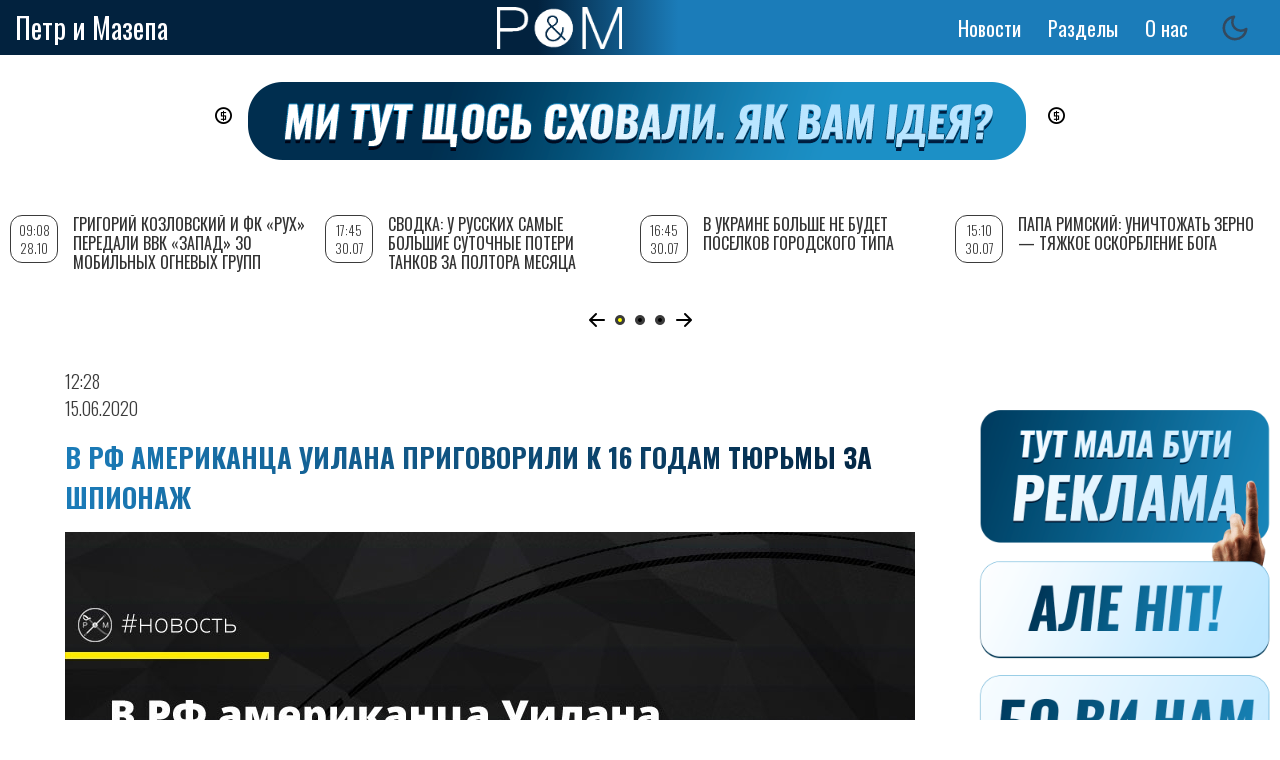

--- FILE ---
content_type: text/html; charset=utf-8
request_url: https://disqus.com/embed/comments/?base=default&f=petrimazepa&t_i=node%2F33503&t_u=https%3A%2F%2Fwww.petrimazepa.com%2Fru%2Fv_rf_amerikanca_uilana_prigovorili_k_16_godam_tyurmy_za_shpionazh&t_e=%D0%92%20%D0%A0%D0%A4%20%D0%B0%D0%BC%D0%B5%D1%80%D0%B8%D0%BA%D0%B0%D0%BD%D1%86%D0%B0%20%D0%A3%D0%B8%D0%BB%D0%B0%D0%BD%D0%B0%20%D0%BF%D1%80%D0%B8%D0%B3%D0%BE%D0%B2%D0%BE%D1%80%D0%B8%D0%BB%D0%B8%20%D0%BA%2016%20%D0%B3%D0%BE%D0%B4%D0%B0%D0%BC%20%D1%82%D1%8E%D1%80%D1%8C%D0%BC%D1%8B%20%D0%B7%D0%B0%20%D1%88%D0%BF%D0%B8%D0%BE%D0%BD%D0%B0%D0%B6&t_d=%0A%20%20%D0%92%20%D0%A0%D0%A4%20%D0%B0%D0%BC%D0%B5%D1%80%D0%B8%D0%BA%D0%B0%D0%BD%D1%86%D0%B0%20%D0%A3%D0%B8%D0%BB%D0%B0%D0%BD%D0%B0%20%D0%BF%D1%80%D0%B8%D0%B3%D0%BE%D0%B2%D0%BE%D1%80%D0%B8%D0%BB%D0%B8%20%D0%BA%2016%20%D0%B3%D0%BE%D0%B4%D0%B0%D0%BC%20%D1%82%D1%8E%D1%80%D1%8C%D0%BC%D1%8B%20%D0%B7%D0%B0%20%D1%88%D0%BF%D0%B8%D0%BE%D0%BD%D0%B0%D0%B6%0A&t_t=%D0%92%20%D0%A0%D0%A4%20%D0%B0%D0%BC%D0%B5%D1%80%D0%B8%D0%BA%D0%B0%D0%BD%D1%86%D0%B0%20%D0%A3%D0%B8%D0%BB%D0%B0%D0%BD%D0%B0%20%D0%BF%D1%80%D0%B8%D0%B3%D0%BE%D0%B2%D0%BE%D1%80%D0%B8%D0%BB%D0%B8%20%D0%BA%2016%20%D0%B3%D0%BE%D0%B4%D0%B0%D0%BC%20%D1%82%D1%8E%D1%80%D1%8C%D0%BC%D1%8B%20%D0%B7%D0%B0%20%D1%88%D0%BF%D0%B8%D0%BE%D0%BD%D0%B0%D0%B6&s_o=default&l=ru
body_size: 3026
content:
<!DOCTYPE html>

<html lang="ru" dir="ltr" class="not-supported type-">

<head>
    <title>Комментарии Disqus</title>

    
    <meta name="viewport" content="width=device-width, initial-scale=1, maximum-scale=1, user-scalable=no">
    <meta http-equiv="X-UA-Compatible" content="IE=edge"/>

    <style>
        .alert--warning {
            border-radius: 3px;
            padding: 10px 15px;
            margin-bottom: 10px;
            background-color: #FFE070;
            color: #A47703;
        }

        .alert--warning a,
        .alert--warning a:hover,
        .alert--warning strong {
            color: #A47703;
            font-weight: bold;
        }

        .alert--error p,
        .alert--warning p {
            margin-top: 5px;
            margin-bottom: 5px;
        }
        
        </style>
    
    <style>
        
        html, body {
            overflow-y: auto;
            height: 100%;
        }
        

        #error {
            display: none;
        }

        .clearfix:after {
            content: "";
            display: block;
            height: 0;
            clear: both;
            visibility: hidden;
        }

        
    </style>

</head>
<body>
    

    
    <div id="error" class="alert--error">
        <p>У нас не получилось загрузить Disqus. Если вы модератор, пожалуйста посмотрите наше <a href="https://docs.disqus.com/help/83/">руководство по устранению неисправностей</a>.</p>
    </div>

    
    <script type="text/json" id="disqus-forumData">{"session":{"canModerate":false,"audienceSyncVerified":false,"canReply":true,"mustVerify":false,"recaptchaPublicKey":"6LfHFZceAAAAAIuuLSZamKv3WEAGGTgqB_E7G7f3","mustVerifyEmail":false},"forum":{"aetBannerConfirmation":null,"founder":"97128198","twitterName":"","commentsLinkOne":"1","guidelines":null,"disableDisqusBrandingOnPolls":false,"commentsLinkZero":"0","disableDisqusBranding":false,"id":"petrimazepa","createdAt":"2014-03-03T05:09:04.255150","category":"News","aetBannerEnabled":false,"aetBannerTitle":null,"raw_guidelines":null,"initialCommentCount":null,"votingType":null,"daysUnapproveNewUsers":null,"installCompleted":true,"moderatorBadgeText":"","commentPolicyText":null,"aetEnabled":false,"channel":null,"sort":4,"description":null,"organizationHasBadges":true,"newPolicy":true,"raw_description":null,"customFont":null,"language":"ru","adsReviewStatus":1,"commentsPlaceholderTextEmpty":null,"daysAlive":0,"forumCategory":{"date_added":"2016-01-28T01:54:31","id":7,"name":"News"},"linkColor":null,"colorScheme":"auto","pk":"2878792","commentsPlaceholderTextPopulated":null,"permissions":{},"commentPolicyLink":null,"aetBannerDescription":null,"favicon":{"permalink":"https://disqus.com/api/forums/favicons/petrimazepa.jpg","cache":"//a.disquscdn.com/1763052994/images/favicon-default.png"},"name":"\u041f\u0435\u0442\u0440 \u0438 \u041c\u0430\u0437\u0435\u043f\u0430","commentsLinkMultiple":"{num}","settings":{"threadRatingsEnabled":false,"adsDRNativeEnabled":false,"behindClickEnabled":false,"disable3rdPartyTrackers":false,"adsVideoEnabled":false,"adsProductVideoEnabled":false,"adsPositionBottomEnabled":true,"ssoRequired":false,"contextualAiPollsEnabled":false,"unapproveLinks":false,"adsPositionRecommendationsEnabled":true,"adsEnabled":true,"adsProductLinksThumbnailsEnabled":true,"hasCustomAvatar":true,"organicDiscoveryEnabled":true,"adsProductDisplayEnabled":false,"adsProductLinksEnabled":true,"audienceSyncEnabled":false,"threadReactionsEnabled":true,"linkAffiliationEnabled":true,"adsPositionAiPollsEnabled":false,"disableSocialShare":false,"adsPositionTopEnabled":true,"adsProductStoriesEnabled":false,"sidebarEnabled":false,"adultContent":false,"allowAnonVotes":false,"gifPickerEnabled":true,"mustVerify":true,"badgesEnabled":false,"mustVerifyEmail":true,"allowAnonPost":false,"unapproveNewUsersEnabled":false,"mediaembedEnabled":true,"aiPollsEnabled":false,"userIdentityDisabled":false,"adsPositionPollEnabled":false,"discoveryLocked":false,"validateAllPosts":false,"adsSettingsLocked":false,"isVIP":false,"adsPositionInthreadEnabled":true},"organizationId":2167801,"typeface":"auto","url":"https://petrimazepa.com","daysThreadAlive":0,"avatar":{"small":{"permalink":"https://disqus.com/api/forums/avatars/petrimazepa.jpg?size=32","cache":"https://c.disquscdn.com/uploads/forums/287/8792/avatar32.jpg?1621934747"},"large":{"permalink":"https://disqus.com/api/forums/avatars/petrimazepa.jpg?size=92","cache":"https://c.disquscdn.com/uploads/forums/287/8792/avatar92.jpg?1621934747"}},"signedUrl":"https://disq.us/?url=https%3A%2F%2Fpetrimazepa.com&key=4CdHt1R00_PEMv5auMJJZQ"}}</script>

    <div id="postCompatContainer"><div class="comment__wrapper"><div class="comment__name clearfix"><img class="comment__avatar" src="https://c.disquscdn.com/uploads/users/17579/3194/avatar92.jpg?1518375592" width="32" height="32" /><strong><a href="">Estet</a></strong> &bull; 5 лет назад
        </div><div class="comment__content"><p>Я завжди казав - весільні фото то від лукавого.</p></div></div><div class="comment__wrapper"><div class="comment__name clearfix"><img class="comment__avatar" src="https://c.disquscdn.com/uploads/users/34566/8240/avatar92.jpg?1589564692" width="32" height="32" /><strong><a href="">Свирепый Хомяк</a></strong> &bull; 5 лет назад
        </div><div class="comment__content"><p>Это им ответка за Марию Бутину :)<br>По совместительству -- обменный фонд для её освобождения.</p></div></div><div class="comment__wrapper"><div class="comment__name clearfix"><img class="comment__avatar" src="https://c.disquscdn.com/uploads/users/14320/7556/avatar92.jpg?1423230710" width="32" height="32" /><strong><a href="">Werron</a></strong> &bull; 5 лет назад
        </div><div class="comment__content"><p>Нахуй пошел со своей манькой.<br>10 кацапов сажать за одного американца, тогда до козломордых дойдет.</p></div></div><div class="comment__wrapper"><div class="comment__name clearfix"><img class="comment__avatar" src="https://c.disquscdn.com/uploads/forums/287/8792/avatar92.jpg?1621934747" width="32" height="32" /><strong><a href="">Володимир</a></strong> &bull; 5 лет назад
        </div><div class="comment__content"><p>Та їх хоч стріляй по 10 шт. за американця - "бабьі новьіх нарожают".</p></div></div><div class="comment__wrapper"><div class="comment__name clearfix"><img class="comment__avatar" src="https://c.disquscdn.com/uploads/users/19153/4481/avatar92.jpg?1552156443" width="32" height="32" /><strong><a href="">bearbearbear</a></strong> &bull; 5 лет назад
        </div><div class="comment__content"><p>какого нахй освобождения, она и так уже давно в рашке</p></div></div></div>


    <div id="fixed-content"></div>

    
        <script type="text/javascript">
          var embedv2assets = window.document.createElement('script');
          embedv2assets.src = 'https://c.disquscdn.com/embedv2/latest/embedv2.js';
          embedv2assets.async = true;

          window.document.body.appendChild(embedv2assets);
        </script>
    



    
</body>
</html>


--- FILE ---
content_type: text/html; charset=utf-8
request_url: https://www.google.com/recaptcha/api2/aframe
body_size: 269
content:
<!DOCTYPE HTML><html><head><meta http-equiv="content-type" content="text/html; charset=UTF-8"></head><body><script nonce="BDI5V51HkyKXdfGP6tOOVg">/** Anti-fraud and anti-abuse applications only. See google.com/recaptcha */ try{var clients={'sodar':'https://pagead2.googlesyndication.com/pagead/sodar?'};window.addEventListener("message",function(a){try{if(a.source===window.parent){var b=JSON.parse(a.data);var c=clients[b['id']];if(c){var d=document.createElement('img');d.src=c+b['params']+'&rc='+(localStorage.getItem("rc::a")?sessionStorage.getItem("rc::b"):"");window.document.body.appendChild(d);sessionStorage.setItem("rc::e",parseInt(sessionStorage.getItem("rc::e")||0)+1);localStorage.setItem("rc::h",'1768781519264');}}}catch(b){}});window.parent.postMessage("_grecaptcha_ready", "*");}catch(b){}</script></body></html>